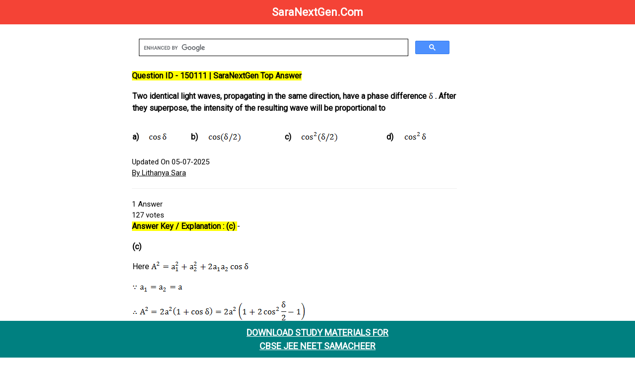

--- FILE ---
content_type: text/html; charset=UTF-8
request_url: https://www.saranextgen.com/homeworkhelp/doubts.php?id=150111
body_size: 5356
content:


<!DOCTYPE html>
<html lang="en">
<head>
  <meta charset="UTF-8">
  <meta name="viewport" content="width=device-width, initial-scale=1.0">
  <title>Question ID - 150111 | SaraNextGen Verified Answers</title>
        
        <!-- Primary Meta Tags -->
            <meta name="description" content="Get answers fast at SaraNextGen ! Explore diverse questions & find expert solutions. Join our community for knowledge sharing & problem-solving today. ">
            <meta name="generator" content="CBSE Test Generator & Paper Creator | SaraNextGen Exam Tools">
            <meta name="author" content="SaraNextGen">
            <meta name="robots" content="index, follow, max-snippet:-1, max-image-preview:large, max-video-preview:-1"/>
            <!-- Date Published -->
            <meta name="date_published" content="2024-04-21">
            <!-- Date Modified -->
            <meta name="date_modified" content="2024-08-15">
            
<!-- Open Graph data -->
    <meta property="og:title" content="Question ID - 150111 | SaraNextGen Top Answer">
    <meta property="og:type" content="website">
    <meta property="og:url" content="/homeworkhelp/doubts.php?id=150111">
    <meta property="og:image" content="https://www.saranextgen.com/designs/assets/images/gsearch.png">
    <meta property="og:description" content="Generate CBSE tests, question papers, and exam papers easily with SaraNextGen. The ultimate online test generator & creator for teachers and schools.">
    <meta property="og:site_name" content="SaraNextGen"> 	            
            
<!-- Twitter Card data -->
    <meta name="twitter:card" content="summary">
    <meta name="twitter:site" content="SaraNextGen">
    <meta name="twitter:title" content="Question ID - 150111 | SaraNextGen Top Answer">
    <meta name="twitter:description" content="Get answers fast at SaraNextGen! Explore diverse questions & find expert solutions. Join our community for knowledge sharing & problem-solving today.">
    <meta property="twitter:image" content="https://www.saranextgen.com/designs/assets/images/gsearch.png"> 
    
  			<link rel="canonical" href="/homeworkhelp/doubts.php?id=150111"/>
  			<link rel="alternate" media="only screen and (max-width: 640px)"  href="/homeworkhelp/doubts.php?id=150111">
			<link rel="stylesheet" href="https://www.w3schools.com/w3css/4/w3.css">
			<link rel="stylesheet" href="https://www.w3schools.com/lib/w3-theme-black.css">
			<link rel="stylesheet" href="https://fonts.googleapis.com/css?family=Roboto">
			<link rel="stylesheet" href="https://cdnjs.cloudflare.com/ajax/libs/font-awesome/4.7.0/css/font-awesome.min.css">
   			<link rel="shortcut icon" type="image/x-icon" href="https://www.saranextgen.com/designs/assets/images/favicon.png">
			<script async src="https://pagead2.googlesyndication.com/pagead/js/adsbygoogle.js?client=ca-pub-7925770213183873"
     crossorigin="anonymous"></script>
 
<style>
table {
 border:none;
 border-collapse: collapse;
 border-spacing: 0.5rem;

}

.footer {
   position: fixed;
   left: 0;
   bottom: 0;
   width: 100%;
   background-color: teal;
   color: white;
   text-align: center;
}
</style>
  <script type="application/ld+json">
    {
      "@context": "https://schema.org",
      "@type": "Organization",
      "url": "https://www.saranextgen.com/",
      "logo": "https://www.saranextgen.com/designs/assets/images/menu/logo/1.png"
    }
    </script>
 
  <script type="application/ld+json">
    {
      "@context": "https://schema.org",
      "@type": "SoftwareApplication",
      "name": "Test Generator | CBSE JEE NEET",
      "operatingSystem": "ANDROID",
      "applicationCategory": "GameApplication",
      "aggregateRating": {
        "@type": "AggregateRating",
        "ratingValue": "4.4",
        "ratingCount": "353"
      },
      "offers": {
        "@type": "Offer",
        "price": "0",
        "priceCurrency": "USD"
      }
    }
    </script>
     <!-- GOOGLE SITE STARTS HERE-->
<!-- Google tag (gtag.js) -->
<script async src="https://www.googletagmanager.com/gtag/js?id=G-5X40K13G4T"></script>
<script>
  window.dataLayer = window.dataLayer || [];
  function gtag(){dataLayer.push(arguments);}
  gtag('js', new Date());

  gtag('config', 'G-5X40K13G4T');
</script>
<!-- GOOGLE SITE TAG ENDS HERE-->
<script type="text/x-mathjax-config">
   MathJax.Hub.Config({
     tex2jax: {
       inlineMath: [ ['$','$'], ["\\(","\\)"] ],
       processEscapes: true
     }
   });
</script>

<script type="text/javascript" async
  src="https://cdnjs.cloudflare.com/ajax/libs/mathjax/2.6.1/MathJax.js?config=TeX-MML-AM_CHTML">
</script>


<style>
html,body,h1,h2,h3,h4,h5,h6 {font-family: "Roboto", sans-serif;}
.w3-sidebar {
  z-index: 3;
  width: 250px;
  top: 43px;
  bottom: 0;
  height: inherit;
}
a {
 
  display: inline-block;

}

a:hover {
  background-color: #ddd;
  color: black;
}

.previous {
  background-color: #f1f1f1;
  color: black;
}

.next {
  background-color: #04AA6D;
  color: white;
  margin-bottom:30px;
}

.round {
  border-radius: 50%;
}

.responsive {
  width: 100%;
  height: auto;
}

.navbar {
  overflow: hidden;
  position: fixed;
  top: 0;
  width: 100%;
}
</style>

<style>
    .upvote {
      font-size: 24px;
      color: blue;
    }
  </style>
  
  </head> 
<body>
    
    <!-- Google Tag Manager (noscript) -->
<noscript><iframe src="https://www.googletagmanager.com/ns.html?id=GTM-WJF6X69"
height="0" width="0" style="display:none;visibility:hidden"></iframe></noscript>
<!-- End Google Tag Manager (noscript) -->
<!-- Navbar -->
<div class="w3-top">
  <div class="w3-bar w3-red">
    <b><a href="https://www.saranextgen.com/" class="w3-btn w3-block w3-red" style="font-size:22px;">SaraNextGen.Com</a></b>
  </div>
</div>
<!-- Overlay effect when opening sidebar on small screens -->
<div class="w3-overlay w3-hide-large" onclick="w3_close()" style="cursor:pointer" title="close side menu" id="myOverlay"></div>
<!-- Main content: shift it to the right by 250 pixels when the sidebar is visible -->
<div class="w3-main" style="margin-left:250px">
  <div class="w3-row w3-padding-64">
      
    <div class="w3-twothird w3-container">
<script async src="https://cse.google.com/cse.js?cx=a07552c8a4474b8cb"></script>
<div class="gcse-search"></div>
<html>
<body itemscope itemtype="https://schema.org/QAPage">

  <div itemprop="mainEntity" itemscope itemtype="https://schema.org/Question">

    <!-- ✅ NAME FIELD REQUIRED BY GOOGLE -->
    <meta itemprop="name" content="CBSE Test Generator & Paper Creator | SaraNextGen Exam Tools - Generate CBSE tests, question papers, and exam papers easily with SaraNextGen. The ultimate online test generator & creator for teachers and schools.">

    <!-- ✅ QUESTION TEXT (VISIBLE TO USERS) -->
    <h1 style="font-size: 16px; overflow: auto;">
      <b>
        <mark style="background-color: yellow; color: black;">
          Question ID - 150111 | SaraNextGen Top Answer
        </mark>
        <table cellspacing="0" style="border-collapse:collapse; width:100%">
	<tbody>
		<tr>
			<td colspan="8" style="vertical-align:top; width:95%px">
			<p>Two identical light waves, propagating in the same direction, have a phase difference <img src="/ckfinder/userfiles/images/image-20201128222638-1.png" style="height:23px; width:9px" /> . After they superpose, the intensity of the resulting wave will be proportional to</p>
			</td>
		</tr>
		<tr>
			<td style="width:2%px">
			<p>a)</p>
			</td>
			<td style="width:21%px">
			<p><img src="/ckfinder/userfiles/images/image-20201128222638-2.png" style="height:23px; width:36px" /></p>
			</td>
			<td style="width:2%px">
			<p>b)</p>
			</td>
			<td style="width:21%px">
			<p><img src="/ckfinder/userfiles/images/image-20201128222638-3.png" style="height:23px; width:66px" /></p>
			</td>
			<td style="width:2%px">
			<p>c)</p>
			</td>
			<td style="width:21%px">
			<p><img src="/ckfinder/userfiles/images/image-20201128222638-4.png" style="height:23px; width:74px" /></p>
			</td>
			<td style="width:2%px">
			<p>d)</p>
			</td>
			<td style="width:21%px">
			<p><img src="/ckfinder/userfiles/images/image-20201128222638-5.png" style="height:23px; width:44px" /></p>
			</td>
		</tr>
	</tbody>
</table>
      </b>
    </h1>
    
    <!-- ✅ Custom schema.org text (to avoid duplicate content) -->
  <div style="display: none;">
    <span itemprop="text">Verified Solutions by SaraNextGen</span>
  </div>

    <!-- ✅ DATE PUBLISHED -->
    <div>
      <span itemprop="datePublished" content="2024-05-15T08:00:00+08:00">Updated On 05-07-2025</span><br>
      
      <!-- ✅ AUTHOR -->
      <span itemprop="author" itemscope itemtype="https://schema.org/Person">
        <meta itemprop="name" content="Lithanya Sara">
        <a itemprop="url" href="https://www.saranextgen.com">By Lithanya Sara</a>
      </span>
    </div>

    <hr>

    <!-- ✅ STATS -->
    <div><span itemprop="answerCount">1</span> Answer</div>
    <div><span itemprop="upvoteCount">127</span> votes</div>

    <!-- ✅ ACCEPTED ANSWER -->
    <div itemprop="acceptedAnswer" itemscope itemtype="https://schema.org/Answer">

      <!-- ✅ ANSWER TEXT -->
      <div itemprop="text" style="font-size: 16px; overflow: auto;">
        <b>
          <mark style="background-color: yellow; color: black;">
            Answer Key / Explanation : (c)
          </mark>
        </b>
        - <table cellspacing="0" style="border-collapse:collapse; width:100%">
	<tbody>
		<tr>
			<td style="vertical-align:top; width:95%px">
			<p><strong>(c)</strong></p>

			<p>Here <img src="/ckfinder/userfiles/images/image-20201128222646-6.png" style="height:24px; width:196px" /></p>

			<p><img src="/ckfinder/userfiles/images/image-20201128222646-7.png" style="height:23px; width:101px" /></p>

			<p><img src="/ckfinder/userfiles/images/image-20201128222646-8.png" style="height:43px; width:348px" /></p>

			<p><img src="/ckfinder/userfiles/images/image-20201128222646-9.png" style="height:42px; width:104px" /></p>

			<p>Now, <img src="/ckfinder/userfiles/images/image-20201128222646-10.png" style="height:33px; width:178px" /></p>

			<p><img src="/ckfinder/userfiles/images/image-20201128222646-11.png" style="height:42px; width:87px" /></p>
			</td>
		</tr>
	</tbody>
</table>
      </div>

      <hr>

      <!-- ✅ ANSWER META -->
      <div>
        <span itemprop="upvoteCount">127</span> votes<br>
        <span itemprop="datePublished" content="2024-05-15T08:00:00+08:00">Updated On 05-07-2025</span><br>

        <!-- ✅ AUTHOR -->
        <span itemprop="author" itemscope itemtype="https://schema.org/Person">
          <meta itemprop="name" content="Lithanya Sara">
          <a itemprop="url" href="https://www.saranextgen.com">By Lithanya Sara</a>
        </span>
      </div>

      <!-- ✅ PERMALINK -->
      <h5>
        <a itemprop="url" href="/homeworkhelp/doubts.php?id=150111">
          <b>Answer Link</b>
        </a>
      </h5>

    </div>

  </div>

</body>

      
      
<a href="doubts.php?id=150110" class="next" style="padding: 8px 18px;color:black;"><b>&laquo; Previous</b></a>



<a href="doubts.php?id=150112" class="next" style="padding: 8px 18px;color:black;"><b>Next Question / Solution &raquo;</b></a>
      
      
 
     
      <div class="footer">
  <h5><a href="https://play.google.com/store/apps/details?id=com.sara.saranextgen" style="text-decoration:noe;"><b>DOWNLOAD STUDY MATERIALS FOR <br>CBSE JEE NEET SAMACHEER</br></b></a></h5></div>

<section>
    <p><strong>1. Are the solutions and answers provided on SaraNextGen.com verified?</strong></p>
    <p>Most answers are prepared or reviewed by subject experts and experienced educators, ensuring they are accurate and reliable for your studies and exam preparation.</p>
  </section>

  <section>
    <p><strong>2. Do I need to register or log in to download books and study guides?</strong></p>
    <p>No, registration is not required to access or download most resources. However, signing up for a free account can help you keep track of your downloads and access additional features.</p>
  </section>

  <section>
    <p><strong>3. How frequently is new content added to the website?</strong></p>
    <p>The website is updated regularly with new questions, answers, and study materials to ensure students have access to the latest information and practice resources.</p>
  </section>

  <section>
     <p><strong>4. What should I do if I notice an error in a question or answer?</strong></p>
    <p>If you find any mistakes, you can report them using the contact form or the “Report an Error” link provided on the page. The team reviews all feedback and makes corrections promptly.</p>
  </section>

 <p>
  <a href="https://wa.me/919585746929" target="_blank" rel="noopener noreferrer"><b><u>Click here to report an Error</u></b></a>
</p>

<section>
  <p><strong>5. Can I request specific study materials or question papers on SaraNextGen.com?</strong></p>
  <p>Yes, you can request specific content by contacting the support team through WhatsApp or the contact form. The team reviews all requests and prioritizes the most needed resources.</p>
</section>

<section>
  <p><strong>6. Is the content on SaraNextGen.com aligned with CBSE and other exam boards?</strong></p>
  <p>Yes, most of the content is tailored for CBSE, JEE, and NEET exams. Materials are regularly reviewed to stay updated with syllabus changes and exam patterns.</p>
</section>

<section>
  <p><strong>7. How can I stay updated when new content is uploaded?</strong></p>
  <p>You can follow SaraNextGen on social media platforms or subscribe to their newsletter to receive notifications about the latest uploads and updates.</p>
</section>

<section>
  <p><strong>8. Are there any premium features or paid materials?</strong></p>
  <p>While most of the resources are free, there are premium features like advanced test generators (details mentioned below) and downloadable guides available for registered users or through a subscription plan.</p>
</section>
<hr>
               
 <h2><strong>CBSE JEE NEET Test Generator | Online Question Paper Creator & Exam Generator</strong></h2>
                  <p>Looking for an efficient and user-friendly CBSE test generator? SaraNextGen offers an advanced online test and question paper generator for CBSE, JEE, NEET, and other major exams. Easily generate and download customized test papers, exam papers, and question papers in PDF format. Our platform is ideal for teachers, schools, and students, providing instant access to hundreds of exam-ready questions. Whether you need a test paper generator, online exam generator, or a question paper creator, SaraNextGen makes exam preparation simple, quick, and effective.</p>
<p><strong>1. What is the CBSE Test Generator at SaraNextGen?</strong><br />
The CBSE Test Generator by <b><u><a href="https://play.google.com/store/apps/details?id=com.sara.saranextgen">SaraNextGen</a></u></b> is an online platform that allows teachers and students to create customized question papers and test papers for CBSE JEET NEET&nbsp;classes. It supports instant generation and PDF downloads for efficient exam preparation.</p>

<p><strong>2. How do I generate a test paper or question paper online?</strong><br />
Simply select your subject and topics on the SaraNextGen Test Generator, choose the number of questions, and instantly download your question paper in PDF format. The test paper generator supports CBSE and other competitive exams.</p>

<p><strong>3. Is SaraNextGen&#39;s test generator suitable for teachers and schools?</strong><br />
Yes, SaraNextGen&#39;s test generator for teachers is designed for classroom, school, and coaching institute use. It enables educators to create exam papers, assignments, and practice tests quickly and efficiently.</p>

<p><strong>4. Can I use the test generator for exams other than CBSE?</strong><br />
Absolutely! SaraNextGen supports exam paper generation for JEE, NEET, CUET, UPSC, and more, making it a versatile online exam generator for students across India.</p>

<p><strong>5. Is there a limit to the number of question papers I can generate?</strong><br />
You can generate up to 100 questions for free and create unlimited test papers after registering on the platform, making it an ideal online test generator for regular exam preparation.</p>

<p><strong>6. Does the question paper generator offer solutions and answer keys?</strong><br />
Yes, SaraNextGen&rsquo;s question paper creator provides answer keys along with your generated test papers, ensuring comprehensive exam readiness for both teachers and students.</br/>
&nbsp;</p>

    </div>
  </div>
</div>


<script>
// Get the Sidebar
var mySidebar = document.getElementById("mySidebar");

// Get the DIV with overlay effect
var overlayBg = document.getElementById("myOverlay");

// Toggle between showing and hiding the sidebar, and add overlay effect
function w3_open() {
  if (mySidebar.style.display === 'block') {
    mySidebar.style.display = 'none';
    overlayBg.style.display = "none";
  } else {
    mySidebar.style.display = 'block';
    overlayBg.style.display = "block";
  }
}

// Close the sidebar with the close button
function w3_close() {
  mySidebar.style.display = "none";
  overlayBg.style.display = "none";
}
</script>

</body>
</html>

--- FILE ---
content_type: text/html; charset=utf-8
request_url: https://www.google.com/recaptcha/api2/aframe
body_size: 113
content:
<!DOCTYPE HTML><html><head><meta http-equiv="content-type" content="text/html; charset=UTF-8"></head><body><script nonce="K05m0n36FL0IQd5vj8htgQ">/** Anti-fraud and anti-abuse applications only. See google.com/recaptcha */ try{var clients={'sodar':'https://pagead2.googlesyndication.com/pagead/sodar?'};window.addEventListener("message",function(a){try{if(a.source===window.parent){var b=JSON.parse(a.data);var c=clients[b['id']];if(c){var d=document.createElement('img');d.src=c+b['params']+'&rc='+(localStorage.getItem("rc::a")?sessionStorage.getItem("rc::b"):"");window.document.body.appendChild(d);sessionStorage.setItem("rc::e",parseInt(sessionStorage.getItem("rc::e")||0)+1);localStorage.setItem("rc::h",'1769117939477');}}}catch(b){}});window.parent.postMessage("_grecaptcha_ready", "*");}catch(b){}</script></body></html>

--- FILE ---
content_type: text/css
request_url: https://www.w3schools.com/lib/w3-theme-black.css
body_size: -14
content:
.w3-theme-l5 {color:#000 !important; background-color:#f0f0f0 !important}
.w3-theme-l4 {color:#000 !important; background-color:#cccccc !important}
.w3-theme-l3 {color:#fff !important; background-color:#999999 !important}
.w3-theme-l2 {color:#fff !important; background-color:#666666 !important}
.w3-theme-l1 {color:#fff !important; background-color:#333333 !important}
.w3-theme-d1 {color:#fff !important; background-color:#000000 !important}
.w3-theme-d2 {color:#fff !important; background-color:#000000 !important}
.w3-theme-d3 {color:#fff !important; background-color:#000000 !important}
.w3-theme-d4 {color:#fff !important; background-color:#000000 !important}
.w3-theme-d5 {color:#fff !important; background-color:#000000 !important}

.w3-theme-light {color:#000 !important; background-color:#f0f0f0 !important}
.w3-theme-dark {color:#fff !important; background-color:#000000 !important}
.w3-theme-action {color:#fff !important; background-color:#000000 !important}

.w3-theme {color:#fff !important; background-color:#000000 !important}
.w3-text-theme {color:#000000 !important}
.w3-border-theme {border-color:#000000 !important}

.w3-hover-theme:hover {color:#fff !important; background-color:#000000 !important}
.w3-hover-text-theme:hover {color:#000000 !important}
.w3-hover-border-theme:hover {border-color:#000000 !important}